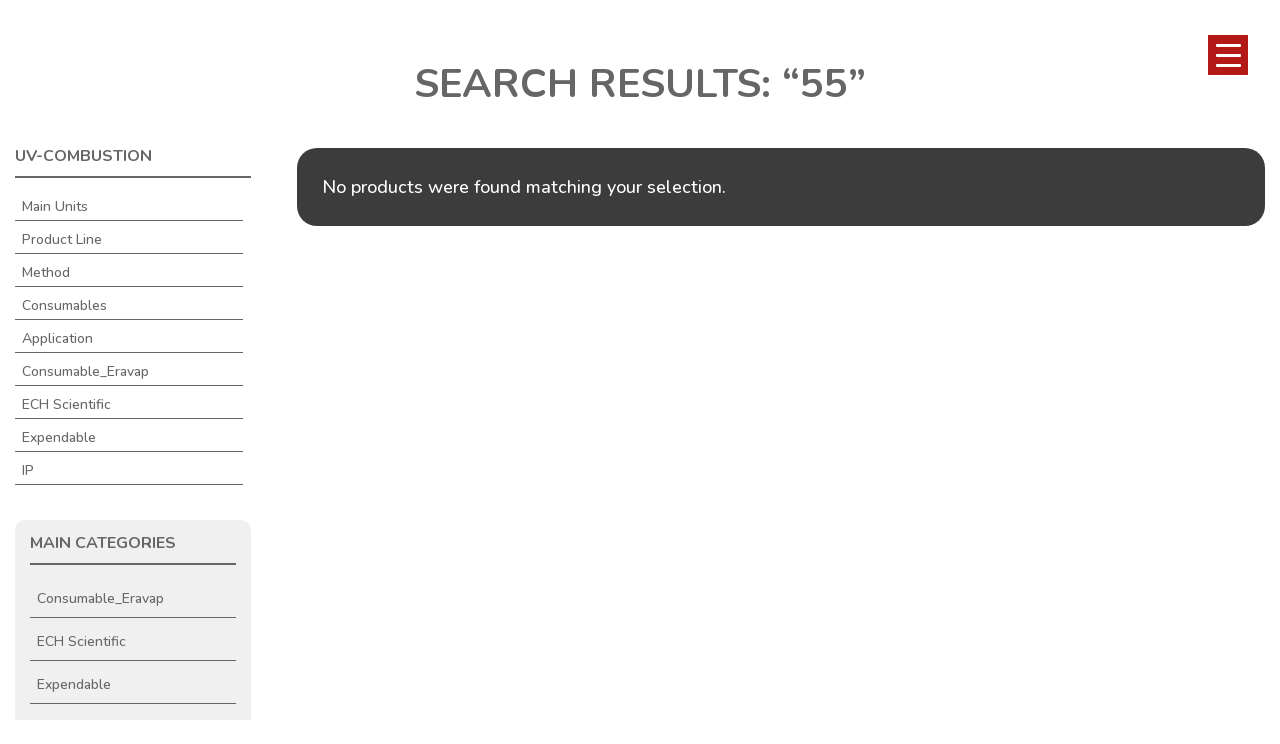

--- FILE ---
content_type: text/css
request_url: https://ayalytical.com/wp-content/cache/autoptimize/css/autoptimize_single_e7f0424f861a2446062b51b9f03a49f8.css?ver=13.43.49
body_size: 1973
content:
body{transition:transform .5s}#rmp_menu_trigger-46320{width:40px;height:40px;position:fixed;top:35px;border-radius:0;display:none;text-decoration:none;left:5%;background:#303030;transition:transform .5s,background-color .5s}#rmp_menu_trigger-46320:hover,#rmp_menu_trigger-46320:focus{background:#303030;text-decoration:unset}#rmp_menu_trigger-46320.is-active{background:#fff}#rmp_menu_trigger-46320 .rmp-trigger-box{width:25px;color:#fff}#rmp_menu_trigger-46320 .rmp-trigger-icon-active,#rmp_menu_trigger-46320 .rmp-trigger-text-open{display:none}#rmp_menu_trigger-46320.is-active .rmp-trigger-icon-active,#rmp_menu_trigger-46320.is-active .rmp-trigger-text-open{display:inline}#rmp_menu_trigger-46320.is-active .rmp-trigger-icon-inactive,#rmp_menu_trigger-46320.is-active .rmp-trigger-text{display:none}#rmp_menu_trigger-46320 .rmp-trigger-label{color:#fff;pointer-events:none;line-height:13px;font-family:inherit;font-size:14px;display:inline;text-transform:inherit}#rmp_menu_trigger-46320 .rmp-trigger-label.rmp-trigger-label-top{display:block;margin-bottom:12px}#rmp_menu_trigger-46320 .rmp-trigger-label.rmp-trigger-label-bottom{display:block;margin-top:12px}#rmp_menu_trigger-46320 .responsive-menu-pro-inner{display:block}#rmp_menu_trigger-46320 .rmp-trigger-icon-inactive .rmp-font-icon{color:#7ebec5}#rmp_menu_trigger-46320 .responsive-menu-pro-inner,#rmp_menu_trigger-46320 .responsive-menu-pro-inner:before,#rmp_menu_trigger-46320 .responsive-menu-pro-inner:after{width:25px;height:3px;background-color:#7ebec5;border-radius:4px;position:absolute}#rmp_menu_trigger-46320 .rmp-trigger-icon-active .rmp-font-icon{color:#7ebec5}#rmp_menu_trigger-46320.is-active .responsive-menu-pro-inner,#rmp_menu_trigger-46320.is-active .responsive-menu-pro-inner:before,#rmp_menu_trigger-46320.is-active .responsive-menu-pro-inner:after{background-color:#7ebec5}#rmp_menu_trigger-46320:hover .rmp-trigger-icon-inactive .rmp-font-icon{color:#7ebec5}#rmp_menu_trigger-46320:not(.is-active):hover .responsive-menu-pro-inner,#rmp_menu_trigger-46320:not(.is-active):hover .responsive-menu-pro-inner:before,#rmp_menu_trigger-46320:not(.is-active):hover .responsive-menu-pro-inner:after{background-color:#7ebec5}#rmp_menu_trigger-46320 .responsive-menu-pro-inner:before{top:10px}#rmp_menu_trigger-46320 .responsive-menu-pro-inner:after{bottom:10px}#rmp_menu_trigger-46320.is-active .responsive-menu-pro-inner:after{bottom:0}@media screen and (max-width:1345px){#rmp_menu_trigger-46320{display:block}#rmp-container-46320{position:fixed;top:0;margin:0;transition:transform .5s;overflow:auto;display:block;width:75%;max-width:350px;min-width:320px;background-color:#1d4354;background-image:url("");height:100%;left:0;padding-top:0;padding-left:0;padding-bottom:0;padding-right:0}#rmp-menu-wrap-46320{padding-top:0;padding-left:0;padding-bottom:0;padding-right:0}#rmp-menu-wrap-46320 .rmp-menu,#rmp-menu-wrap-46320 .rmp-submenu{width:100%;box-sizing:border-box;margin:0;padding:0}#rmp-menu-wrap-46320 .rmp-submenu-depth-1 .rmp-menu-item-link{padding-left:10%}#rmp-menu-wrap-46320 .rmp-submenu-depth-2 .rmp-menu-item-link{padding-left:15%}#rmp-menu-wrap-46320 .rmp-submenu-depth-3 .rmp-menu-item-link{padding-left:20%}#rmp-menu-wrap-46320 .rmp-submenu-depth-4 .rmp-menu-item-link{padding-left:25%}#rmp-menu-wrap-46320 .rmp-submenu.rmp-submenu-open{display:block}#rmp-menu-wrap-46320 .rmp-menu-item{width:100%;list-style:none;margin:0}#rmp-menu-wrap-46320 .rmp-menu-item-link{height:40px;line-height:40px;font-size:15px;border-bottom:0 solid #1d4354;font-family:inherit;color:#fff;text-align:left;background-color:inherit;font-weight:400;letter-spacing:0px;display:block;box-sizing:border-box;width:100%;text-decoration:none;position:relative;overflow:hidden;transition:background-color .5s,border-color .5s,.5s;padding:0 5%;padding-right:50px}#rmp-menu-wrap-46320 .rmp-menu-item-link:after,#rmp-menu-wrap-46320 .rmp-menu-item-link:before{display:none}#rmp-menu-wrap-46320 .rmp-menu-item-link:hover,#rmp-menu-wrap-46320 .rmp-menu-item-link:focus{color:#fff;border-color:#1d4354;background-color:inherit}#rmp-menu-wrap-46320 .rmp-menu-item-link:focus{outline:none;border-color:unset;box-shadow:unset}#rmp-menu-wrap-46320 .rmp-menu-item-link .rmp-font-icon{height:40px;line-height:40px;margin-right:10px;font-size:15px}#rmp-menu-wrap-46320 .rmp-menu-current-item .rmp-menu-item-link{color:#fff;border-color:#1d4354;background-color:#6fda44}#rmp-menu-wrap-46320 .rmp-menu-current-item .rmp-menu-item-link:hover,#rmp-menu-wrap-46320 .rmp-menu-current-item .rmp-menu-item-link:focus{color:#fff;border-color:#3f3f3f;background-color:inherit}#rmp-menu-wrap-46320 .rmp-menu-subarrow{position:absolute;top:0;bottom:0;text-align:center;overflow:hidden;background-size:cover;overflow:hidden;right:0;border-left-style:solid;border-left-color:#1d4354;border-left-width:0;height:39px;width:40px;color:#fff;background-color:inherit}#rmp-menu-wrap-46320 .rmp-menu-subarrow svg{fill:#fff}#rmp-menu-wrap-46320 .rmp-menu-subarrow:hover{color:#fff;border-color:#3f3f3f;background-color:inherit}#rmp-menu-wrap-46320 .rmp-menu-subarrow:hover svg{fill:#fff}#rmp-menu-wrap-46320 .rmp-menu-subarrow .rmp-font-icon{margin-right:unset}#rmp-menu-wrap-46320 .rmp-menu-subarrow *{vertical-align:middle;line-height:39px}#rmp-menu-wrap-46320 .rmp-menu-subarrow-active{display:block;background-size:cover;color:#fff;border-color:#1d4354;background-color:rgba(33,33,33,.01)}#rmp-menu-wrap-46320 .rmp-menu-subarrow-active svg{fill:#fff}#rmp-menu-wrap-46320 .rmp-menu-subarrow-active:hover{color:#fff;border-color:#3f3f3f;background-color:inherit}#rmp-menu-wrap-46320 .rmp-menu-subarrow-active:hover svg{fill:#fff}#rmp-menu-wrap-46320 .rmp-submenu{display:none}#rmp-menu-wrap-46320 .rmp-submenu .rmp-menu-item-link{height:40px;line-height:40px;letter-spacing:0px;font-size:13px;border-bottom:0 solid #1d4354;font-family:inherit;font-weight:400;color:#fff;text-align:left;background-color:inherit}#rmp-menu-wrap-46320 .rmp-submenu .rmp-menu-item-link:hover,#rmp-menu-wrap-46320 .rmp-submenu .rmp-menu-item-link:focus{color:#fff;border-color:#1d4354;background-color:inherit}#rmp-menu-wrap-46320 .rmp-submenu .rmp-menu-current-item .rmp-menu-item-link{color:#fff;border-color:#1d4354;background-color:inherit}#rmp-menu-wrap-46320 .rmp-submenu .rmp-menu-current-item .rmp-menu-item-link:hover,#rmp-menu-wrap-46320 .rmp-submenu .rmp-menu-current-item .rmp-menu-item-link:focus{color:#fff;border-color:#3f3f3f;background-color:inherit}#rmp-menu-wrap-46320 .rmp-menu-item-description{margin:0;padding:5px 5%;opacity:.8;color:#fff}#rmp-search-box-46320{display:block;padding-top:5%;padding-left:5%;padding-bottom:5%;padding-right:5%}#rmp-search-box-46320 .rmp-search-form{margin:0}#rmp-search-box-46320 .rmp-search-box{background:#fff;border:1px solid currentColor;color:#1d4354;width:100%;padding:0 5%;border-radius:30px;height:45px;-webkit-appearance:none}#rmp-search-box-46320 .rmp-search-box::placeholder{color:#1d4354}#rmp-search-box-46320 .rmp-search-box:focus{background-color:#fff;outline:2px solid currentColor;color:#1d4354}#rmp-menu-title-46320{background-color:inherit;color:#fff;text-align:center;font-size:25px;padding-top:10%;padding-left:5%;padding-bottom:0;padding-right:5%;font-weight:400;transition:background-color .5s,border-color .5s,color .5s}#rmp-menu-title-46320:hover{background-color:inherit;color:#fff}#rmp-menu-title-46320>.rmp-menu-title-link{color:#fff;width:100%;background-color:unset;text-decoration:none}#rmp-menu-title-46320>.rmp-menu-title-link:hover{color:#fff}#rmp-menu-title-46320 .rmp-font-icon{font-size:25px}#rmp-menu-additional-content-46320{padding-top:0;padding-left:5%;padding-bottom:10%;padding-right:5%;color:#6fda44;text-align:center;font-size:16px}}.rmp-container{display:none;visibility:visible;padding:0;z-index:99998;transition:all .3s}.rmp-container.rmp-fade-top,.rmp-container.rmp-fade-left,.rmp-container.rmp-fade-right,.rmp-container.rmp-fade-bottom{display:none}.rmp-container.rmp-slide-left,.rmp-container.rmp-push-left{transform:translateX(-100%);-ms-transform:translateX(-100%);-webkit-transform:translateX(-100%);-moz-transform:translateX(-100%)}.rmp-container.rmp-slide-left.rmp-menu-open,.rmp-container.rmp-push-left.rmp-menu-open{transform:translateX(0);-ms-transform:translateX(0);-webkit-transform:translateX(0);-moz-transform:translateX(0)}.rmp-container.rmp-slide-right,.rmp-container.rmp-push-right{transform:translateX(100%);-ms-transform:translateX(100%);-webkit-transform:translateX(100%);-moz-transform:translateX(100%)}.rmp-container.rmp-slide-right.rmp-menu-open,.rmp-container.rmp-push-right.rmp-menu-open{transform:translateX(0);-ms-transform:translateX(0);-webkit-transform:translateX(0);-moz-transform:translateX(0)}.rmp-container.rmp-slide-top,.rmp-container.rmp-push-top{transform:translateY(-100%);-ms-transform:translateY(-100%);-webkit-transform:translateY(-100%);-moz-transform:translateY(-100%)}.rmp-container.rmp-slide-top.rmp-menu-open,.rmp-container.rmp-push-top.rmp-menu-open{transform:translateY(0);-ms-transform:translateY(0);-webkit-transform:translateY(0);-moz-transform:translateY(0)}.rmp-container.rmp-slide-bottom,.rmp-container.rmp-push-bottom{transform:translateY(100%);-ms-transform:translateY(100%);-webkit-transform:translateY(100%);-moz-transform:translateY(100%)}.rmp-container.rmp-slide-bottom.rmp-menu-open,.rmp-container.rmp-push-bottom.rmp-menu-open{transform:translateX(0);-ms-transform:translateX(0);-webkit-transform:translateX(0);-moz-transform:translateX(0)}.rmp-container::-webkit-scrollbar{width:0}.rmp-container ::-webkit-scrollbar-track{box-shadow:inset 0 0 5px transparent}.rmp-container ::-webkit-scrollbar-thumb{background:0 0}.rmp-container ::-webkit-scrollbar-thumb:hover{background:0 0}.rmp-container .rmp-menu-wrap .rmp-menu{transition:none;border-radius:0;box-shadow:none;background:0 0;border:0;bottom:auto;box-sizing:border-box;clip:auto;color:#666;display:block;float:none;font-family:inherit;font-size:14px;height:auto;left:auto;line-height:1.7;list-style-type:none;margin:0;min-height:auto;max-height:none;opacity:1;outline:none;overflow:visible;padding:0;position:relative;pointer-events:auto;right:auto;text-align:left;text-decoration:none;text-indent:0;text-transform:none;transform:none;top:auto;visibility:inherit;width:auto;word-wrap:break-word;white-space:normal}.rmp-container .rmp-menu-additional-content{display:block;word-break:break-word}.rmp-container .rmp-menu-title{display:flex;flex-direction:column}.rmp-container .rmp-menu-title .rmp-menu-title-image{max-width:100%;margin-bottom:15px;display:block;margin:auto;margin-bottom:15px}button.rmp_menu_trigger{z-index:999999;overflow:hidden;outline:none;border:0;display:none;margin:0;transition:transform .5s,background-color .5s;padding:0}button.rmp_menu_trigger .responsive-menu-pro-inner:before,button.rmp_menu_trigger .responsive-menu-pro-inner:after{content:"";display:block}button.rmp_menu_trigger .responsive-menu-pro-inner:before{top:10px}button.rmp_menu_trigger .responsive-menu-pro-inner:after{bottom:10px}button.rmp_menu_trigger .rmp-trigger-box{width:40px;display:inline-block;position:relative;pointer-events:none;vertical-align:super}.admin-bar .rmp-container,.admin-bar .rmp_menu_trigger{margin-top:32px !important}@media screen and (max-width:782px){.admin-bar .rmp-container,.admin-bar .rmp_menu_trigger{margin-top:46px !important}}.rmp-menu-trigger-boring .responsive-menu-pro-inner{transition-property:none}.rmp-menu-trigger-boring .responsive-menu-pro-inner:after,.rmp-menu-trigger-boring .responsive-menu-pro-inner:before{transition-property:none}.rmp-menu-trigger-boring.is-active .responsive-menu-pro-inner{transform:rotate(45deg)}.rmp-menu-trigger-boring.is-active .responsive-menu-pro-inner:before{top:0;opacity:0}.rmp-menu-trigger-boring.is-active .responsive-menu-pro-inner:after{bottom:0;transform:rotate(-90deg)}